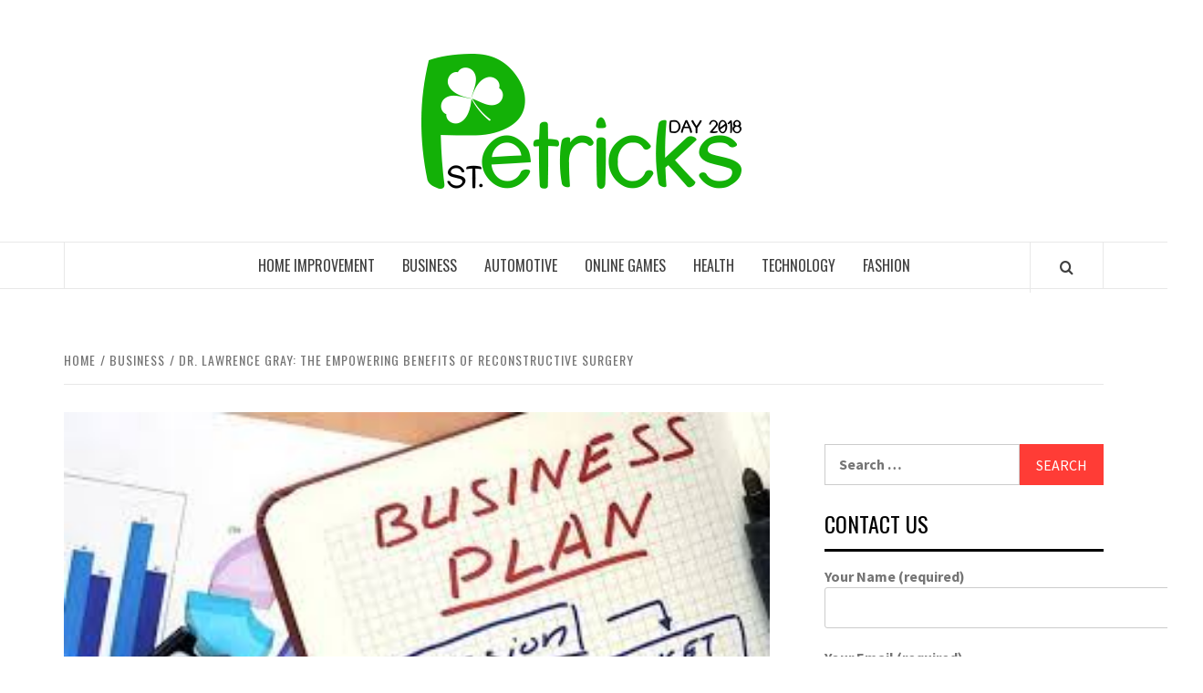

--- FILE ---
content_type: text/html; charset=UTF-8
request_url: https://stpatricksday2018.com/dr-lawrence-gray-the-empowering-benefits-of-reconstructive-surgery/
body_size: 80107
content:
<!doctype html>
<html lang="en-US">

<head>
  <meta charset="UTF-8">
  <meta name="viewport" content="width=device-width, initial-scale=1">
  <link rel="profile" href="http://gmpg.org/xfn/11">

  <meta name='robots' content='index, follow, max-image-preview:large, max-snippet:-1, max-video-preview:-1' />
	<style>img:is([sizes="auto" i], [sizes^="auto," i]) { contain-intrinsic-size: 3000px 1500px }</style>
	
	<!-- This site is optimized with the Yoast SEO plugin v26.6 - https://yoast.com/wordpress/plugins/seo/ -->
	<title>Dr. Lawrence Gray: The Empowering Benefits of Reconstructive Surgery - St. Patrick&#039;s Day 2018</title>
	<link rel="canonical" href="https://stpatricksday2018.com/dr-lawrence-gray-the-empowering-benefits-of-reconstructive-surgery/" />
	<meta property="og:locale" content="en_US" />
	<meta property="og:type" content="article" />
	<meta property="og:title" content="Dr. Lawrence Gray: The Empowering Benefits of Reconstructive Surgery - St. Patrick&#039;s Day 2018" />
	<meta property="og:description" content="Introduction Reconstructive surgery stands as a beacon of hope and transformation for individuals grappling with" />
	<meta property="og:url" content="https://stpatricksday2018.com/dr-lawrence-gray-the-empowering-benefits-of-reconstructive-surgery/" />
	<meta property="og:site_name" content="St. Patrick&#039;s Day 2018" />
	<meta property="article:published_time" content="2023-10-05T12:01:17+00:00" />
	<meta name="author" content="Richard" />
	<meta name="twitter:card" content="summary_large_image" />
	<meta name="twitter:label1" content="Written by" />
	<meta name="twitter:data1" content="Richard" />
	<meta name="twitter:label2" content="Est. reading time" />
	<meta name="twitter:data2" content="3 minutes" />
	<script type="application/ld+json" class="yoast-schema-graph">{"@context":"https://schema.org","@graph":[{"@type":"Article","@id":"https://stpatricksday2018.com/dr-lawrence-gray-the-empowering-benefits-of-reconstructive-surgery/#article","isPartOf":{"@id":"https://stpatricksday2018.com/dr-lawrence-gray-the-empowering-benefits-of-reconstructive-surgery/"},"author":{"name":"Richard","@id":"https://stpatricksday2018.com/#/schema/person/af6752d2f877dad1bfe7db0ace9ebe9c"},"headline":"Dr. Lawrence Gray: The Empowering Benefits of Reconstructive Surgery","datePublished":"2023-10-05T12:01:17+00:00","mainEntityOfPage":{"@id":"https://stpatricksday2018.com/dr-lawrence-gray-the-empowering-benefits-of-reconstructive-surgery/"},"wordCount":583,"publisher":{"@id":"https://stpatricksday2018.com/#organization"},"image":{"@id":"https://stpatricksday2018.com/dr-lawrence-gray-the-empowering-benefits-of-reconstructive-surgery/#primaryimage"},"thumbnailUrl":"https://stpatricksday2018.com/wp-content/uploads/2023/05/Business1.jpeg","articleSection":["Business"],"inLanguage":"en-US"},{"@type":"WebPage","@id":"https://stpatricksday2018.com/dr-lawrence-gray-the-empowering-benefits-of-reconstructive-surgery/","url":"https://stpatricksday2018.com/dr-lawrence-gray-the-empowering-benefits-of-reconstructive-surgery/","name":"Dr. Lawrence Gray: The Empowering Benefits of Reconstructive Surgery - St. Patrick&#039;s Day 2018","isPartOf":{"@id":"https://stpatricksday2018.com/#website"},"primaryImageOfPage":{"@id":"https://stpatricksday2018.com/dr-lawrence-gray-the-empowering-benefits-of-reconstructive-surgery/#primaryimage"},"image":{"@id":"https://stpatricksday2018.com/dr-lawrence-gray-the-empowering-benefits-of-reconstructive-surgery/#primaryimage"},"thumbnailUrl":"https://stpatricksday2018.com/wp-content/uploads/2023/05/Business1.jpeg","datePublished":"2023-10-05T12:01:17+00:00","breadcrumb":{"@id":"https://stpatricksday2018.com/dr-lawrence-gray-the-empowering-benefits-of-reconstructive-surgery/#breadcrumb"},"inLanguage":"en-US","potentialAction":[{"@type":"ReadAction","target":["https://stpatricksday2018.com/dr-lawrence-gray-the-empowering-benefits-of-reconstructive-surgery/"]}]},{"@type":"ImageObject","inLanguage":"en-US","@id":"https://stpatricksday2018.com/dr-lawrence-gray-the-empowering-benefits-of-reconstructive-surgery/#primaryimage","url":"https://stpatricksday2018.com/wp-content/uploads/2023/05/Business1.jpeg","contentUrl":"https://stpatricksday2018.com/wp-content/uploads/2023/05/Business1.jpeg","width":304,"height":166},{"@type":"BreadcrumbList","@id":"https://stpatricksday2018.com/dr-lawrence-gray-the-empowering-benefits-of-reconstructive-surgery/#breadcrumb","itemListElement":[{"@type":"ListItem","position":1,"name":"Home","item":"https://stpatricksday2018.com/"},{"@type":"ListItem","position":2,"name":"Dr. Lawrence Gray: The Empowering Benefits of Reconstructive Surgery"}]},{"@type":"WebSite","@id":"https://stpatricksday2018.com/#website","url":"https://stpatricksday2018.com/","name":"St. Patrick&#039;s Day 2018","description":"Celebrating Irish Culture with News and Festivities","publisher":{"@id":"https://stpatricksday2018.com/#organization"},"potentialAction":[{"@type":"SearchAction","target":{"@type":"EntryPoint","urlTemplate":"https://stpatricksday2018.com/?s={search_term_string}"},"query-input":{"@type":"PropertyValueSpecification","valueRequired":true,"valueName":"search_term_string"}}],"inLanguage":"en-US"},{"@type":"Organization","@id":"https://stpatricksday2018.com/#organization","name":"St. Patrick&#039;s Day 2018","url":"https://stpatricksday2018.com/","logo":{"@type":"ImageObject","inLanguage":"en-US","@id":"https://stpatricksday2018.com/#/schema/logo/image/","url":"https://stpatricksday2018.com/wp-content/uploads/2024/04/cropped-ST-PETRICKS-DAY.png","contentUrl":"https://stpatricksday2018.com/wp-content/uploads/2024/04/cropped-ST-PETRICKS-DAY.png","width":364,"height":165,"caption":"St. Patrick&#039;s Day 2018"},"image":{"@id":"https://stpatricksday2018.com/#/schema/logo/image/"}},{"@type":"Person","@id":"https://stpatricksday2018.com/#/schema/person/af6752d2f877dad1bfe7db0ace9ebe9c","name":"Richard","image":{"@type":"ImageObject","inLanguage":"en-US","@id":"https://stpatricksday2018.com/#/schema/person/image/","url":"https://secure.gravatar.com/avatar/f992d620609279bff41ed2414e3ae5e245c8b98a2376d713151ca7380784eb6e?s=96&d=mm&r=g","contentUrl":"https://secure.gravatar.com/avatar/f992d620609279bff41ed2414e3ae5e245c8b98a2376d713151ca7380784eb6e?s=96&d=mm&r=g","caption":"Richard"},"url":"https://stpatricksday2018.com/author/admin/"}]}</script>
	<!-- / Yoast SEO plugin. -->


<link rel='dns-prefetch' href='//fonts.googleapis.com' />
<link rel="alternate" type="application/rss+xml" title="St. Patrick&#039;s Day 2018 &raquo; Feed" href="https://stpatricksday2018.com/feed/" />
<link rel="alternate" type="application/rss+xml" title="St. Patrick&#039;s Day 2018 &raquo; Comments Feed" href="https://stpatricksday2018.com/comments/feed/" />
<script type="text/javascript">
/* <![CDATA[ */
window._wpemojiSettings = {"baseUrl":"https:\/\/s.w.org\/images\/core\/emoji\/16.0.1\/72x72\/","ext":".png","svgUrl":"https:\/\/s.w.org\/images\/core\/emoji\/16.0.1\/svg\/","svgExt":".svg","source":{"concatemoji":"https:\/\/stpatricksday2018.com\/wp-includes\/js\/wp-emoji-release.min.js?ver=6.8.3"}};
/*! This file is auto-generated */
!function(s,n){var o,i,e;function c(e){try{var t={supportTests:e,timestamp:(new Date).valueOf()};sessionStorage.setItem(o,JSON.stringify(t))}catch(e){}}function p(e,t,n){e.clearRect(0,0,e.canvas.width,e.canvas.height),e.fillText(t,0,0);var t=new Uint32Array(e.getImageData(0,0,e.canvas.width,e.canvas.height).data),a=(e.clearRect(0,0,e.canvas.width,e.canvas.height),e.fillText(n,0,0),new Uint32Array(e.getImageData(0,0,e.canvas.width,e.canvas.height).data));return t.every(function(e,t){return e===a[t]})}function u(e,t){e.clearRect(0,0,e.canvas.width,e.canvas.height),e.fillText(t,0,0);for(var n=e.getImageData(16,16,1,1),a=0;a<n.data.length;a++)if(0!==n.data[a])return!1;return!0}function f(e,t,n,a){switch(t){case"flag":return n(e,"\ud83c\udff3\ufe0f\u200d\u26a7\ufe0f","\ud83c\udff3\ufe0f\u200b\u26a7\ufe0f")?!1:!n(e,"\ud83c\udde8\ud83c\uddf6","\ud83c\udde8\u200b\ud83c\uddf6")&&!n(e,"\ud83c\udff4\udb40\udc67\udb40\udc62\udb40\udc65\udb40\udc6e\udb40\udc67\udb40\udc7f","\ud83c\udff4\u200b\udb40\udc67\u200b\udb40\udc62\u200b\udb40\udc65\u200b\udb40\udc6e\u200b\udb40\udc67\u200b\udb40\udc7f");case"emoji":return!a(e,"\ud83e\udedf")}return!1}function g(e,t,n,a){var r="undefined"!=typeof WorkerGlobalScope&&self instanceof WorkerGlobalScope?new OffscreenCanvas(300,150):s.createElement("canvas"),o=r.getContext("2d",{willReadFrequently:!0}),i=(o.textBaseline="top",o.font="600 32px Arial",{});return e.forEach(function(e){i[e]=t(o,e,n,a)}),i}function t(e){var t=s.createElement("script");t.src=e,t.defer=!0,s.head.appendChild(t)}"undefined"!=typeof Promise&&(o="wpEmojiSettingsSupports",i=["flag","emoji"],n.supports={everything:!0,everythingExceptFlag:!0},e=new Promise(function(e){s.addEventListener("DOMContentLoaded",e,{once:!0})}),new Promise(function(t){var n=function(){try{var e=JSON.parse(sessionStorage.getItem(o));if("object"==typeof e&&"number"==typeof e.timestamp&&(new Date).valueOf()<e.timestamp+604800&&"object"==typeof e.supportTests)return e.supportTests}catch(e){}return null}();if(!n){if("undefined"!=typeof Worker&&"undefined"!=typeof OffscreenCanvas&&"undefined"!=typeof URL&&URL.createObjectURL&&"undefined"!=typeof Blob)try{var e="postMessage("+g.toString()+"("+[JSON.stringify(i),f.toString(),p.toString(),u.toString()].join(",")+"));",a=new Blob([e],{type:"text/javascript"}),r=new Worker(URL.createObjectURL(a),{name:"wpTestEmojiSupports"});return void(r.onmessage=function(e){c(n=e.data),r.terminate(),t(n)})}catch(e){}c(n=g(i,f,p,u))}t(n)}).then(function(e){for(var t in e)n.supports[t]=e[t],n.supports.everything=n.supports.everything&&n.supports[t],"flag"!==t&&(n.supports.everythingExceptFlag=n.supports.everythingExceptFlag&&n.supports[t]);n.supports.everythingExceptFlag=n.supports.everythingExceptFlag&&!n.supports.flag,n.DOMReady=!1,n.readyCallback=function(){n.DOMReady=!0}}).then(function(){return e}).then(function(){var e;n.supports.everything||(n.readyCallback(),(e=n.source||{}).concatemoji?t(e.concatemoji):e.wpemoji&&e.twemoji&&(t(e.twemoji),t(e.wpemoji)))}))}((window,document),window._wpemojiSettings);
/* ]]> */
</script>

<style id='wp-emoji-styles-inline-css' type='text/css'>

	img.wp-smiley, img.emoji {
		display: inline !important;
		border: none !important;
		box-shadow: none !important;
		height: 1em !important;
		width: 1em !important;
		margin: 0 0.07em !important;
		vertical-align: -0.1em !important;
		background: none !important;
		padding: 0 !important;
	}
</style>
<link rel='stylesheet' id='wp-block-library-css' href='https://stpatricksday2018.com/wp-includes/css/dist/block-library/style.min.css?ver=6.8.3' type='text/css' media='all' />
<style id='wp-block-library-theme-inline-css' type='text/css'>
.wp-block-audio :where(figcaption){color:#555;font-size:13px;text-align:center}.is-dark-theme .wp-block-audio :where(figcaption){color:#ffffffa6}.wp-block-audio{margin:0 0 1em}.wp-block-code{border:1px solid #ccc;border-radius:4px;font-family:Menlo,Consolas,monaco,monospace;padding:.8em 1em}.wp-block-embed :where(figcaption){color:#555;font-size:13px;text-align:center}.is-dark-theme .wp-block-embed :where(figcaption){color:#ffffffa6}.wp-block-embed{margin:0 0 1em}.blocks-gallery-caption{color:#555;font-size:13px;text-align:center}.is-dark-theme .blocks-gallery-caption{color:#ffffffa6}:root :where(.wp-block-image figcaption){color:#555;font-size:13px;text-align:center}.is-dark-theme :root :where(.wp-block-image figcaption){color:#ffffffa6}.wp-block-image{margin:0 0 1em}.wp-block-pullquote{border-bottom:4px solid;border-top:4px solid;color:currentColor;margin-bottom:1.75em}.wp-block-pullquote cite,.wp-block-pullquote footer,.wp-block-pullquote__citation{color:currentColor;font-size:.8125em;font-style:normal;text-transform:uppercase}.wp-block-quote{border-left:.25em solid;margin:0 0 1.75em;padding-left:1em}.wp-block-quote cite,.wp-block-quote footer{color:currentColor;font-size:.8125em;font-style:normal;position:relative}.wp-block-quote:where(.has-text-align-right){border-left:none;border-right:.25em solid;padding-left:0;padding-right:1em}.wp-block-quote:where(.has-text-align-center){border:none;padding-left:0}.wp-block-quote.is-large,.wp-block-quote.is-style-large,.wp-block-quote:where(.is-style-plain){border:none}.wp-block-search .wp-block-search__label{font-weight:700}.wp-block-search__button{border:1px solid #ccc;padding:.375em .625em}:where(.wp-block-group.has-background){padding:1.25em 2.375em}.wp-block-separator.has-css-opacity{opacity:.4}.wp-block-separator{border:none;border-bottom:2px solid;margin-left:auto;margin-right:auto}.wp-block-separator.has-alpha-channel-opacity{opacity:1}.wp-block-separator:not(.is-style-wide):not(.is-style-dots){width:100px}.wp-block-separator.has-background:not(.is-style-dots){border-bottom:none;height:1px}.wp-block-separator.has-background:not(.is-style-wide):not(.is-style-dots){height:2px}.wp-block-table{margin:0 0 1em}.wp-block-table td,.wp-block-table th{word-break:normal}.wp-block-table :where(figcaption){color:#555;font-size:13px;text-align:center}.is-dark-theme .wp-block-table :where(figcaption){color:#ffffffa6}.wp-block-video :where(figcaption){color:#555;font-size:13px;text-align:center}.is-dark-theme .wp-block-video :where(figcaption){color:#ffffffa6}.wp-block-video{margin:0 0 1em}:root :where(.wp-block-template-part.has-background){margin-bottom:0;margin-top:0;padding:1.25em 2.375em}
</style>
<style id='global-styles-inline-css' type='text/css'>
:root{--wp--preset--aspect-ratio--square: 1;--wp--preset--aspect-ratio--4-3: 4/3;--wp--preset--aspect-ratio--3-4: 3/4;--wp--preset--aspect-ratio--3-2: 3/2;--wp--preset--aspect-ratio--2-3: 2/3;--wp--preset--aspect-ratio--16-9: 16/9;--wp--preset--aspect-ratio--9-16: 9/16;--wp--preset--color--black: #000000;--wp--preset--color--cyan-bluish-gray: #abb8c3;--wp--preset--color--white: #ffffff;--wp--preset--color--pale-pink: #f78da7;--wp--preset--color--vivid-red: #cf2e2e;--wp--preset--color--luminous-vivid-orange: #ff6900;--wp--preset--color--luminous-vivid-amber: #fcb900;--wp--preset--color--light-green-cyan: #7bdcb5;--wp--preset--color--vivid-green-cyan: #00d084;--wp--preset--color--pale-cyan-blue: #8ed1fc;--wp--preset--color--vivid-cyan-blue: #0693e3;--wp--preset--color--vivid-purple: #9b51e0;--wp--preset--gradient--vivid-cyan-blue-to-vivid-purple: linear-gradient(135deg,rgba(6,147,227,1) 0%,rgb(155,81,224) 100%);--wp--preset--gradient--light-green-cyan-to-vivid-green-cyan: linear-gradient(135deg,rgb(122,220,180) 0%,rgb(0,208,130) 100%);--wp--preset--gradient--luminous-vivid-amber-to-luminous-vivid-orange: linear-gradient(135deg,rgba(252,185,0,1) 0%,rgba(255,105,0,1) 100%);--wp--preset--gradient--luminous-vivid-orange-to-vivid-red: linear-gradient(135deg,rgba(255,105,0,1) 0%,rgb(207,46,46) 100%);--wp--preset--gradient--very-light-gray-to-cyan-bluish-gray: linear-gradient(135deg,rgb(238,238,238) 0%,rgb(169,184,195) 100%);--wp--preset--gradient--cool-to-warm-spectrum: linear-gradient(135deg,rgb(74,234,220) 0%,rgb(151,120,209) 20%,rgb(207,42,186) 40%,rgb(238,44,130) 60%,rgb(251,105,98) 80%,rgb(254,248,76) 100%);--wp--preset--gradient--blush-light-purple: linear-gradient(135deg,rgb(255,206,236) 0%,rgb(152,150,240) 100%);--wp--preset--gradient--blush-bordeaux: linear-gradient(135deg,rgb(254,205,165) 0%,rgb(254,45,45) 50%,rgb(107,0,62) 100%);--wp--preset--gradient--luminous-dusk: linear-gradient(135deg,rgb(255,203,112) 0%,rgb(199,81,192) 50%,rgb(65,88,208) 100%);--wp--preset--gradient--pale-ocean: linear-gradient(135deg,rgb(255,245,203) 0%,rgb(182,227,212) 50%,rgb(51,167,181) 100%);--wp--preset--gradient--electric-grass: linear-gradient(135deg,rgb(202,248,128) 0%,rgb(113,206,126) 100%);--wp--preset--gradient--midnight: linear-gradient(135deg,rgb(2,3,129) 0%,rgb(40,116,252) 100%);--wp--preset--font-size--small: 13px;--wp--preset--font-size--medium: 20px;--wp--preset--font-size--large: 36px;--wp--preset--font-size--x-large: 42px;--wp--preset--spacing--20: 0.44rem;--wp--preset--spacing--30: 0.67rem;--wp--preset--spacing--40: 1rem;--wp--preset--spacing--50: 1.5rem;--wp--preset--spacing--60: 2.25rem;--wp--preset--spacing--70: 3.38rem;--wp--preset--spacing--80: 5.06rem;--wp--preset--shadow--natural: 6px 6px 9px rgba(0, 0, 0, 0.2);--wp--preset--shadow--deep: 12px 12px 50px rgba(0, 0, 0, 0.4);--wp--preset--shadow--sharp: 6px 6px 0px rgba(0, 0, 0, 0.2);--wp--preset--shadow--outlined: 6px 6px 0px -3px rgba(255, 255, 255, 1), 6px 6px rgba(0, 0, 0, 1);--wp--preset--shadow--crisp: 6px 6px 0px rgba(0, 0, 0, 1);}:root { --wp--style--global--content-size: 740px;--wp--style--global--wide-size: 1170px; }:where(body) { margin: 0; }.wp-site-blocks > .alignleft { float: left; margin-right: 2em; }.wp-site-blocks > .alignright { float: right; margin-left: 2em; }.wp-site-blocks > .aligncenter { justify-content: center; margin-left: auto; margin-right: auto; }:where(.wp-site-blocks) > * { margin-block-start: 24px; margin-block-end: 0; }:where(.wp-site-blocks) > :first-child { margin-block-start: 0; }:where(.wp-site-blocks) > :last-child { margin-block-end: 0; }:root { --wp--style--block-gap: 24px; }:root :where(.is-layout-flow) > :first-child{margin-block-start: 0;}:root :where(.is-layout-flow) > :last-child{margin-block-end: 0;}:root :where(.is-layout-flow) > *{margin-block-start: 24px;margin-block-end: 0;}:root :where(.is-layout-constrained) > :first-child{margin-block-start: 0;}:root :where(.is-layout-constrained) > :last-child{margin-block-end: 0;}:root :where(.is-layout-constrained) > *{margin-block-start: 24px;margin-block-end: 0;}:root :where(.is-layout-flex){gap: 24px;}:root :where(.is-layout-grid){gap: 24px;}.is-layout-flow > .alignleft{float: left;margin-inline-start: 0;margin-inline-end: 2em;}.is-layout-flow > .alignright{float: right;margin-inline-start: 2em;margin-inline-end: 0;}.is-layout-flow > .aligncenter{margin-left: auto !important;margin-right: auto !important;}.is-layout-constrained > .alignleft{float: left;margin-inline-start: 0;margin-inline-end: 2em;}.is-layout-constrained > .alignright{float: right;margin-inline-start: 2em;margin-inline-end: 0;}.is-layout-constrained > .aligncenter{margin-left: auto !important;margin-right: auto !important;}.is-layout-constrained > :where(:not(.alignleft):not(.alignright):not(.alignfull)){max-width: var(--wp--style--global--content-size);margin-left: auto !important;margin-right: auto !important;}.is-layout-constrained > .alignwide{max-width: var(--wp--style--global--wide-size);}body .is-layout-flex{display: flex;}.is-layout-flex{flex-wrap: wrap;align-items: center;}.is-layout-flex > :is(*, div){margin: 0;}body .is-layout-grid{display: grid;}.is-layout-grid > :is(*, div){margin: 0;}body{padding-top: 0px;padding-right: 0px;padding-bottom: 0px;padding-left: 0px;}a:where(:not(.wp-element-button)){text-decoration: none;}:root :where(.wp-element-button, .wp-block-button__link){background-color: #32373c;border-width: 0;color: #fff;font-family: inherit;font-size: inherit;line-height: inherit;padding: calc(0.667em + 2px) calc(1.333em + 2px);text-decoration: none;}.has-black-color{color: var(--wp--preset--color--black) !important;}.has-cyan-bluish-gray-color{color: var(--wp--preset--color--cyan-bluish-gray) !important;}.has-white-color{color: var(--wp--preset--color--white) !important;}.has-pale-pink-color{color: var(--wp--preset--color--pale-pink) !important;}.has-vivid-red-color{color: var(--wp--preset--color--vivid-red) !important;}.has-luminous-vivid-orange-color{color: var(--wp--preset--color--luminous-vivid-orange) !important;}.has-luminous-vivid-amber-color{color: var(--wp--preset--color--luminous-vivid-amber) !important;}.has-light-green-cyan-color{color: var(--wp--preset--color--light-green-cyan) !important;}.has-vivid-green-cyan-color{color: var(--wp--preset--color--vivid-green-cyan) !important;}.has-pale-cyan-blue-color{color: var(--wp--preset--color--pale-cyan-blue) !important;}.has-vivid-cyan-blue-color{color: var(--wp--preset--color--vivid-cyan-blue) !important;}.has-vivid-purple-color{color: var(--wp--preset--color--vivid-purple) !important;}.has-black-background-color{background-color: var(--wp--preset--color--black) !important;}.has-cyan-bluish-gray-background-color{background-color: var(--wp--preset--color--cyan-bluish-gray) !important;}.has-white-background-color{background-color: var(--wp--preset--color--white) !important;}.has-pale-pink-background-color{background-color: var(--wp--preset--color--pale-pink) !important;}.has-vivid-red-background-color{background-color: var(--wp--preset--color--vivid-red) !important;}.has-luminous-vivid-orange-background-color{background-color: var(--wp--preset--color--luminous-vivid-orange) !important;}.has-luminous-vivid-amber-background-color{background-color: var(--wp--preset--color--luminous-vivid-amber) !important;}.has-light-green-cyan-background-color{background-color: var(--wp--preset--color--light-green-cyan) !important;}.has-vivid-green-cyan-background-color{background-color: var(--wp--preset--color--vivid-green-cyan) !important;}.has-pale-cyan-blue-background-color{background-color: var(--wp--preset--color--pale-cyan-blue) !important;}.has-vivid-cyan-blue-background-color{background-color: var(--wp--preset--color--vivid-cyan-blue) !important;}.has-vivid-purple-background-color{background-color: var(--wp--preset--color--vivid-purple) !important;}.has-black-border-color{border-color: var(--wp--preset--color--black) !important;}.has-cyan-bluish-gray-border-color{border-color: var(--wp--preset--color--cyan-bluish-gray) !important;}.has-white-border-color{border-color: var(--wp--preset--color--white) !important;}.has-pale-pink-border-color{border-color: var(--wp--preset--color--pale-pink) !important;}.has-vivid-red-border-color{border-color: var(--wp--preset--color--vivid-red) !important;}.has-luminous-vivid-orange-border-color{border-color: var(--wp--preset--color--luminous-vivid-orange) !important;}.has-luminous-vivid-amber-border-color{border-color: var(--wp--preset--color--luminous-vivid-amber) !important;}.has-light-green-cyan-border-color{border-color: var(--wp--preset--color--light-green-cyan) !important;}.has-vivid-green-cyan-border-color{border-color: var(--wp--preset--color--vivid-green-cyan) !important;}.has-pale-cyan-blue-border-color{border-color: var(--wp--preset--color--pale-cyan-blue) !important;}.has-vivid-cyan-blue-border-color{border-color: var(--wp--preset--color--vivid-cyan-blue) !important;}.has-vivid-purple-border-color{border-color: var(--wp--preset--color--vivid-purple) !important;}.has-vivid-cyan-blue-to-vivid-purple-gradient-background{background: var(--wp--preset--gradient--vivid-cyan-blue-to-vivid-purple) !important;}.has-light-green-cyan-to-vivid-green-cyan-gradient-background{background: var(--wp--preset--gradient--light-green-cyan-to-vivid-green-cyan) !important;}.has-luminous-vivid-amber-to-luminous-vivid-orange-gradient-background{background: var(--wp--preset--gradient--luminous-vivid-amber-to-luminous-vivid-orange) !important;}.has-luminous-vivid-orange-to-vivid-red-gradient-background{background: var(--wp--preset--gradient--luminous-vivid-orange-to-vivid-red) !important;}.has-very-light-gray-to-cyan-bluish-gray-gradient-background{background: var(--wp--preset--gradient--very-light-gray-to-cyan-bluish-gray) !important;}.has-cool-to-warm-spectrum-gradient-background{background: var(--wp--preset--gradient--cool-to-warm-spectrum) !important;}.has-blush-light-purple-gradient-background{background: var(--wp--preset--gradient--blush-light-purple) !important;}.has-blush-bordeaux-gradient-background{background: var(--wp--preset--gradient--blush-bordeaux) !important;}.has-luminous-dusk-gradient-background{background: var(--wp--preset--gradient--luminous-dusk) !important;}.has-pale-ocean-gradient-background{background: var(--wp--preset--gradient--pale-ocean) !important;}.has-electric-grass-gradient-background{background: var(--wp--preset--gradient--electric-grass) !important;}.has-midnight-gradient-background{background: var(--wp--preset--gradient--midnight) !important;}.has-small-font-size{font-size: var(--wp--preset--font-size--small) !important;}.has-medium-font-size{font-size: var(--wp--preset--font-size--medium) !important;}.has-large-font-size{font-size: var(--wp--preset--font-size--large) !important;}.has-x-large-font-size{font-size: var(--wp--preset--font-size--x-large) !important;}
:root :where(.wp-block-pullquote){font-size: 1.5em;line-height: 1.6;}
</style>
<link rel='stylesheet' id='contact-form-7-css' href='https://stpatricksday2018.com/wp-content/plugins/contact-form-7/includes/css/styles.css?ver=6.1.4' type='text/css' media='all' />
<link rel='stylesheet' id='aft-icons-css' href='https://stpatricksday2018.com/wp-content/themes/elegant-magazine/assets/icons/style.css?ver=6.8.3' type='text/css' media='all' />
<link rel='stylesheet' id='bootstrap-css' href='https://stpatricksday2018.com/wp-content/themes/elegant-magazine/assets/bootstrap/css/bootstrap.min.css?ver=6.8.3' type='text/css' media='all' />
<link rel='stylesheet' id='slick-css' href='https://stpatricksday2018.com/wp-content/themes/elegant-magazine/assets/slick/css/slick.min.css?ver=6.8.3' type='text/css' media='all' />
<link rel='stylesheet' id='sidr-css' href='https://stpatricksday2018.com/wp-content/themes/elegant-magazine/assets/sidr/css/jquery.sidr.dark.css?ver=6.8.3' type='text/css' media='all' />
<link rel='stylesheet' id='elegant-magazine-google-fonts-css' href='https://fonts.googleapis.com/css?family=Oswald:300,400,700|Source%20Sans%20Pro:400,400i,700,700i&#038;subset=latin,latin-ext' type='text/css' media='all' />
<link rel='stylesheet' id='elegant-magazine-style-css' href='https://stpatricksday2018.com/wp-content/themes/elegant-magazine/style.css?ver=6.8.3' type='text/css' media='all' />
<style id='elegant-magazine-style-inline-css' type='text/css'>


                .top-masthead {
        background: #353535;
        }
        .top-masthead-overlay{
        background: rgba(53,53,53,0.75);
        }
        
                .top-masthead, .top-masthead a {
        color: #ffffff;

        }

    
        .elementor-template-full-width .elementor-section.elementor-section-full_width > .elementor-container,
        .elementor-template-full-width .elementor-section.elementor-section-boxed > .elementor-container{
            max-width: 1570px;
        }
        
</style>
<script type="text/javascript" src="https://stpatricksday2018.com/wp-includes/js/jquery/jquery.min.js?ver=3.7.1" id="jquery-core-js"></script>
<script type="text/javascript" src="https://stpatricksday2018.com/wp-includes/js/jquery/jquery-migrate.min.js?ver=3.4.1" id="jquery-migrate-js"></script>
<link rel="https://api.w.org/" href="https://stpatricksday2018.com/wp-json/" /><link rel="alternate" title="JSON" type="application/json" href="https://stpatricksday2018.com/wp-json/wp/v2/posts/3220" /><link rel="EditURI" type="application/rsd+xml" title="RSD" href="https://stpatricksday2018.com/xmlrpc.php?rsd" />
<meta name="generator" content="WordPress 6.8.3" />
<link rel='shortlink' href='https://stpatricksday2018.com/?p=3220' />
<link rel="alternate" title="oEmbed (JSON)" type="application/json+oembed" href="https://stpatricksday2018.com/wp-json/oembed/1.0/embed?url=https%3A%2F%2Fstpatricksday2018.com%2Fdr-lawrence-gray-the-empowering-benefits-of-reconstructive-surgery%2F" />
<link rel="alternate" title="oEmbed (XML)" type="text/xml+oembed" href="https://stpatricksday2018.com/wp-json/oembed/1.0/embed?url=https%3A%2F%2Fstpatricksday2018.com%2Fdr-lawrence-gray-the-empowering-benefits-of-reconstructive-surgery%2F&#038;format=xml" />
        <style type="text/css">
                        .site-title,
            .site-description {
                position: absolute;
                clip: rect(1px, 1px, 1px, 1px);
            }

                    </style>
        <link rel="icon" href="https://stpatricksday2018.com/wp-content/uploads/2019/06/ST-PETRICKS-DAY-favicon-150x150.png" sizes="32x32" />
<link rel="icon" href="https://stpatricksday2018.com/wp-content/uploads/2019/06/ST-PETRICKS-DAY-favicon-200x200.png" sizes="192x192" />
<link rel="apple-touch-icon" href="https://stpatricksday2018.com/wp-content/uploads/2019/06/ST-PETRICKS-DAY-favicon-200x200.png" />
<meta name="msapplication-TileImage" content="https://stpatricksday2018.com/wp-content/uploads/2019/06/ST-PETRICKS-DAY-favicon.png" />
</head>

<body class="wp-singular post-template-default single single-post postid-3220 single-format-standard wp-custom-logo wp-embed-responsive wp-theme-elegant-magazine align-content-left disable-default-home-content">

  
      <div id="af-preloader">
      <div class="af-loader">
        <div class="loader-circle"></div>
      </div>
    </div>
  
  <div id="page" class="site">
    <a class="skip-link screen-reader-text" href="#content">Skip to content</a>
        <header id="masthead" class="site-header">
            <div class="masthead-banner " data-background="">
        <div class="container">
          <div class="row">
            <div class="col-md-12">
              <div class="site-branding">
                <a href="https://stpatricksday2018.com/" class="custom-logo-link" rel="home"><img width="364" height="165" src="https://stpatricksday2018.com/wp-content/uploads/2024/04/cropped-ST-PETRICKS-DAY.png" class="custom-logo" alt="St. Patrick&#039;s Day 2018" decoding="async" fetchpriority="high" srcset="https://stpatricksday2018.com/wp-content/uploads/2024/04/cropped-ST-PETRICKS-DAY.png 364w, https://stpatricksday2018.com/wp-content/uploads/2024/04/cropped-ST-PETRICKS-DAY-300x136.png 300w" sizes="(max-width: 364px) 100vw, 364px" /></a>                  <p class="site-title font-family-1">
                    <a href="https://stpatricksday2018.com/" rel="home">St. Patrick&#039;s Day 2018</a>
                  </p>
                
                                  <p class="site-description">Celebrating Irish Culture with News and Festivities</p>
                              </div>
            </div>
          </div>
        </div>
      </div>
      <nav id="site-navigation" class="main-navigation">
        <div class="container">
          <div class="row">
            <div class="col-md-12">
              <div class="navigation-container">
                                <span class="af-search-click icon-search">
                  <a href="#" aria-label="Search"><i class="fa fa-search"></i></a>
                </span>
                <button class="toggle-menu" aria-controls="primary-menu">
                  <span class="screen-reader-text">Primary Menu</span>
                  <i class="ham"></i>
                </button>
                <div class="menu main-menu"><ul id="primary-menu" class="menu"><li id="menu-item-105" class="menu-item menu-item-type-taxonomy menu-item-object-category menu-item-105"><a href="https://stpatricksday2018.com/category/home-improvement/">Home Improvement</a></li>
<li id="menu-item-106" class="menu-item menu-item-type-taxonomy menu-item-object-category current-post-ancestor current-menu-parent current-post-parent menu-item-106"><a href="https://stpatricksday2018.com/category/business/">Business</a></li>
<li id="menu-item-107" class="menu-item menu-item-type-taxonomy menu-item-object-category menu-item-107"><a href="https://stpatricksday2018.com/category/automotive/">Automotive</a></li>
<li id="menu-item-108" class="menu-item menu-item-type-taxonomy menu-item-object-category menu-item-108"><a href="https://stpatricksday2018.com/category/online-games/">Online Games</a></li>
<li id="menu-item-109" class="menu-item menu-item-type-taxonomy menu-item-object-category menu-item-109"><a href="https://stpatricksday2018.com/category/health/">Health</a></li>
<li id="menu-item-110" class="menu-item menu-item-type-taxonomy menu-item-object-category menu-item-110"><a href="https://stpatricksday2018.com/category/technology/">Technology</a></li>
<li id="menu-item-111" class="menu-item menu-item-type-taxonomy menu-item-object-category menu-item-111"><a href="https://stpatricksday2018.com/category/fashion/">Fashion</a></li>
</ul></div>              </div>
            </div>
          </div>
        </div>
      </nav>
    </header>

    <div id="af-search-wrap">
      <div class="af-search-box table-block">
        <div class="table-block-child v-center text-center">
          <form role="search" method="get" class="search-form" action="https://stpatricksday2018.com/">
				<label>
					<span class="screen-reader-text">Search for:</span>
					<input type="search" class="search-field" placeholder="Search &hellip;" value="" name="s" />
				</label>
				<input type="submit" class="search-submit" value="Search" />
			</form>        </div>
      </div>
      <div class="af-search-close af-search-click">
        <span></span>
        <span></span>
      </div>
    </div>

        <div id="content" class="site-content">
      

        <div class="em-breadcrumbs font-family-1">
            <div class="container">
                <div class="row">
                    <div class="col-sm-12">
                        <div role="navigation" aria-label="Breadcrumbs" class="breadcrumb-trail breadcrumbs" itemprop="breadcrumb"><ul class="trail-items" itemscope itemtype="http://schema.org/BreadcrumbList"><meta name="numberOfItems" content="3" /><meta name="itemListOrder" content="Ascending" /><li itemprop="itemListElement" itemscope itemtype="http://schema.org/ListItem" class="trail-item trail-begin"><a href="https://stpatricksday2018.com/" rel="home" itemprop="item"><span itemprop="name">Home</span></a><meta itemprop="position" content="1" /></li><li itemprop="itemListElement" itemscope itemtype="http://schema.org/ListItem" class="trail-item"><a href="https://stpatricksday2018.com/category/business/" itemprop="item"><span itemprop="name">Business</span></a><meta itemprop="position" content="2" /></li><li itemprop="itemListElement" itemscope itemtype="http://schema.org/ListItem" class="trail-item trail-end"><a href="https://stpatricksday2018.com/dr-lawrence-gray-the-empowering-benefits-of-reconstructive-surgery/" itemprop="item"><span itemprop="name">Dr. Lawrence Gray: The Empowering Benefits of Reconstructive Surgery</span></a><meta itemprop="position" content="3" /></li></ul></div>                    </div>
                </div>
            </div>
        </div>


   
    <div id="primary" class="content-area">
        <main id="main" class="site-main">

                            <article id="post-3220" class="post-3220 post type-post status-publish format-standard has-post-thumbnail hentry category-business">
                    <header class="entry-header">
                    <div class="post-thumbnail full-width-image">
                    <img width="304" height="166" src="https://stpatricksday2018.com/wp-content/uploads/2023/05/Business1.jpeg" class="attachment-elegant-magazine-featured size-elegant-magazine-featured wp-post-image" alt="" decoding="async" srcset="https://stpatricksday2018.com/wp-content/uploads/2023/05/Business1.jpeg 304w, https://stpatricksday2018.com/wp-content/uploads/2023/05/Business1-300x164.jpeg 300w" sizes="(max-width: 304px) 100vw, 304px" />                </div>
            
            <div class="header-details-wrapper">
        <div class="entry-header-details">
                                        <div class="figure-categories figure-categories-bg">
                                        <span class="cat-links"> <a href="https://stpatricksday2018.com/category/business/" rel="category tag">Business</a></span>                </div>
                        <h1 class="entry-title">Dr. Lawrence Gray: The Empowering Benefits of Reconstructive Surgery</h1>                                        <div class="post-item-metadata entry-meta">
                            <span class="item-metadata posts-author">
            <span class="">By</span>
                           <a href="https://stpatricksday2018.com/author/admin/">
                    Richard                </a>
               </span>
        <span class="">/</span>
        <span class="item-metadata posts-date">
            October 5, 2023        </span>
                        </div>
                    </div>
    </div>
</header><!-- .entry-header -->





                    <div class="entry-content-wrap">
                                        <div class="entry-content">
                <p style="text-align: justify;"><span style="font-weight: 400;">Introduction</span></p>
<p style="text-align: justify;"><span style="font-weight: 400;">Reconstructive surgery stands as a beacon of hope and transformation for individuals grappling with injuries, diseases, or congenital deformities. In stark contrast to cosmetic surgery, which often aims to enhance appearance alone, reconstructive surgery focuses on restoring both form and function to various parts of the body. </span><a href="https://www.healthgrades.com/physician/dr-lawrence-gray-ygvp8"><b>Dr. Lawrence Gray</b></a><span style="font-weight: 400;">, a prominent figure in the field, sheds light on the profound benefits of reconstructive surgery and its power to improve lives.</span></p>
<p style="text-align: justify;"><span style="font-weight: 400;">Understanding Reconstructive Surgery</span></p>
<p style="text-align: justify;"><span style="font-weight: 400;">Reconstructive surgery is a specialized field dedicated to rectifying and reshaping physical defects in the head, neck, and body. These defects can stem from a multitude of causes, including birth abnormalities, traumatic incidents, infections, tumors, and disease processes like cancer. Professionals in this field employ an array of techniques, ranging from skin grafts to intricate flap surgeries, to repair or replace lost tissue, maximize bodily function, and often restore a more natural appearance.</span></p>
<p style="text-align: justify;"><span style="font-weight: 400;">The Multifaceted Benefits of Reconstructive Surgery</span></p>
<p style="text-align: justify;"><span style="font-weight: 400;">The advantages of reconstructive surgery extend beyond aesthetics, encompassing physical health and emotional well-being:</span></p>
<p style="text-align: justify;"><span style="font-weight: 400;">Restoration of Function and Structure: The primary objective of reconstructive surgery is to reinstate the normal function and appearance of damaged or deformed body areas. For instance, it can enable a child born with a cleft lip and palate to eat and speak normally or assist a woman who has undergone a mastectomy in regaining the natural appearance of her breasts.</span></p>
<p style="text-align: justify;"><span style="font-weight: 400;">Improvement of Physical Health Conditions: Reconstructive surgery can address physical health issues or discomfort. For instance, breast reduction surgery can alleviate neck and back pain in women with overly large breasts. Similarly, a rhinoplasty can be performed not only for cosmetic adjustments but also to correct a deviated septum, thus improving breathing difficulties and chronic sinusitis.</span></p>
<p style="text-align: justify;"><span style="font-weight: 400;">Facilitation of Recovery from Trauma or Disease: For individuals who have endured trauma or invasive diseases like cancer, reconstructive surgery often plays a pivotal role in the recovery process. These procedures can help individuals regain normal body functions and appearances, enabling them to move beyond their traumatic experiences and embark on a fresh chapter in their lives.</span></p>
<p style="text-align: justify;"><span style="font-weight: 400;">Enhancement of Self-Esteem and Psychological Well-being: The psychological benefits of reconstructive surgery are profound. For individuals living with visible physical abnormalities or scars, surgery can substantially enhance body image, self-confidence, and overall quality of life. It can restore a sense of normalcy and help individuals feel comfortable and secure in their bodies.</span></p>
<p style="text-align: justify;"><span style="font-weight: 400;">Offering a Chance at Normalcy for Children with Birth Defects: Reconstructive surgery can be life-changing for many children born with congenital deformities. It can correct defects that might otherwise hinder their daily activities and social interactions, bringing them closer to the lives that many take for granted.</span></p>
<p style="text-align: justify;"><span style="font-weight: 400;">Navigating the Decision-Making Process</span></p>
<p style="text-align: justify;"><span style="font-weight: 400;">While reconstructive surgery offers a plethora of benefits, Dr. Lawrence Gray underscores the importance of making this decision with careful consideration. Like any surgical procedure, reconstructive surgery carries its own set of risks. Therefore, it is crucial to engage in a thorough discussion with your healthcare providers, deliberating on the potential benefits and risks that are specific to your unique situation.</span></p>
<p style="text-align: justify;"><span style="font-weight: 400;">Conclusion</span></p>
<p style="text-align: justify;"><span style="font-weight: 400;">Reconstructive surgery, as highlighted by </span><a href="https://drlawrencegrayscholarship.com/"><b>Dr. Lawrence Gray</b></a><span style="font-weight: 400;">, is a field that has the power to transform lives. It goes beyond the realm of aesthetics, addressing physical health, emotional well-being, and the restoration of hope. For those faced with physical challenges or traumatic experiences, reconstructive surgery can serve as a life-changing solution, providing individuals with the opportunity to regain normalcy, self-confidence, and an enhanced quality of life.</span></p>
                                    <div class="post-item-metadata entry-meta">
                                            </div>
                                            </div><!-- .entry-content -->
            <footer class="entry-footer">
                            </footer>


    

<div class="em-reated-posts clearfix">
            <h2 class="related-title">
            You may also like        </h2>
        <ul>
                    <li>
                <h3 class="article-title"><a href="https://stpatricksday2018.com/innovating-heat-treatment-processes-under-vincent-vendittellis-leadership/" rel="bookmark">Innovating Heat Treatment Processes Under Vincent Vendittelli’s Leadership</a>
            </h3>                <div class="grid-item-metadata">
                            <span class="item-metadata posts-author">
            <span class="">By</span>
                           <a href="https://stpatricksday2018.com/author/admin/">
                    Richard                </a>
               </span>
        <span class="">/</span>
        <span class="item-metadata posts-date">
            December 24, 2025        </span>
                        </div>
            </li>
                    <li>
                <h3 class="article-title"><a href="https://stpatricksday2018.com/brody-shulman-protecting-workplace-rights-through-comprehensive-legal-strategies/" rel="bookmark">Brody Shulman Protecting Workplace Rights Through Comprehensive Legal Strategies</a>
            </h3>                <div class="grid-item-metadata">
                            <span class="item-metadata posts-author">
            <span class="">By</span>
                           <a href="https://stpatricksday2018.com/author/admin/">
                    Richard                </a>
               </span>
        <span class="">/</span>
        <span class="item-metadata posts-date">
            December 10, 2025        </span>
                        </div>
            </li>
                    <li>
                <h3 class="article-title"><a href="https://stpatricksday2018.com/from-sports-to-strategy-the-unique-journey-of-charles-principato/" rel="bookmark">From Sports to Strategy: The Unique Journey of Charles Principato</a>
            </h3>                <div class="grid-item-metadata">
                            <span class="item-metadata posts-author">
            <span class="">By</span>
                           <a href="https://stpatricksday2018.com/author/admin/">
                    Richard                </a>
               </span>
        <span class="">/</span>
        <span class="item-metadata posts-date">
            December 4, 2025        </span>
                        </div>
            </li>
                    <li>
                <h3 class="article-title"><a href="https://stpatricksday2018.com/how-eat-and-run-police-casino-tables-operate/" rel="bookmark">How Eat and Run Police Casino Tables Operate</a>
            </h3>                <div class="grid-item-metadata">
                            <span class="item-metadata posts-author">
            <span class="">By</span>
                           <a href="https://stpatricksday2018.com/author/admin/">
                    Richard                </a>
               </span>
        <span class="">/</span>
        <span class="item-metadata posts-date">
            November 15, 2025        </span>
                        </div>
            </li>
                    <li>
                <h3 class="article-title"><a href="https://stpatricksday2018.com/simplify-vehicle-research-with-cheap-carfax-report-access-online/" rel="bookmark">Simplify Vehicle Research with Cheap Carfax Report Access Online</a>
            </h3>                <div class="grid-item-metadata">
                            <span class="item-metadata posts-author">
            <span class="">By</span>
                           <a href="https://stpatricksday2018.com/author/admin/">
                    Richard                </a>
               </span>
        <span class="">/</span>
        <span class="item-metadata posts-date">
            November 5, 2025        </span>
                        </div>
            </li>
            </ul>
</div>



	<nav class="navigation post-navigation" aria-label="Posts">
		<h2 class="screen-reader-text">Post navigation</h2>
		<div class="nav-links"><div class="nav-previous"><a href="https://stpatricksday2018.com/phukets-hidden-treasures-scuba-diving-expeditions/" rel="prev">Phuket&#8217;s Hidden Treasures: Scuba Diving Expeditions</a></div><div class="nav-next"><a href="https://stpatricksday2018.com/the-advantages-of-utilizing-top-betting-sites-in-india/" rel="next">The Advantages of Utilizing Top Betting Sites in India</a></div></div>
	</nav>                    </div>
                </article>
            
        </main><!-- #main -->
    </div><!-- #primary -->



<aside id="secondary" class="widget-area">
    <div class="theiaStickySidebar">
	    <div id="search-2" class="widget elegant-widget widget_search"><form role="search" method="get" class="search-form" action="https://stpatricksday2018.com/">
				<label>
					<span class="screen-reader-text">Search for:</span>
					<input type="search" class="search-field" placeholder="Search &hellip;" value="" name="s" />
				</label>
				<input type="submit" class="search-submit" value="Search" />
			</form></div><div id="text-2" class="widget elegant-widget widget_text"><h2 class="widget-title widget-title-1"><span>Contact Us</span></h2>			<div class="textwidget">
<div class="wpcf7 no-js" id="wpcf7-f100-o1" lang="en-US" dir="ltr" data-wpcf7-id="100">
<div class="screen-reader-response"><p role="status" aria-live="polite" aria-atomic="true"></p> <ul></ul></div>
<form action="/dr-lawrence-gray-the-empowering-benefits-of-reconstructive-surgery/#wpcf7-f100-o1" method="post" class="wpcf7-form init" aria-label="Contact form" novalidate="novalidate" data-status="init">
<fieldset class="hidden-fields-container"><input type="hidden" name="_wpcf7" value="100" /><input type="hidden" name="_wpcf7_version" value="6.1.4" /><input type="hidden" name="_wpcf7_locale" value="en_US" /><input type="hidden" name="_wpcf7_unit_tag" value="wpcf7-f100-o1" /><input type="hidden" name="_wpcf7_container_post" value="0" /><input type="hidden" name="_wpcf7_posted_data_hash" value="" />
</fieldset>
<p><label> Your Name (required)<br />
<span class="wpcf7-form-control-wrap" data-name="your-name"><input size="40" maxlength="400" class="wpcf7-form-control wpcf7-text wpcf7-validates-as-required" aria-required="true" aria-invalid="false" value="" type="text" name="your-name" /></span> </label>
</p>
<p><label> Your Email (required)<br />
<span class="wpcf7-form-control-wrap" data-name="your-email"><input size="40" maxlength="400" class="wpcf7-form-control wpcf7-email wpcf7-validates-as-required wpcf7-text wpcf7-validates-as-email" aria-required="true" aria-invalid="false" value="" type="email" name="your-email" /></span> </label>
</p>
<p><label> Subject<br />
<span class="wpcf7-form-control-wrap" data-name="your-subject"><input size="40" maxlength="400" class="wpcf7-form-control wpcf7-text" aria-invalid="false" value="" type="text" name="your-subject" /></span> </label>
</p>
<p><label> Your Message<br />
<span class="wpcf7-form-control-wrap" data-name="your-message"><textarea cols="40" rows="10" maxlength="2000" class="wpcf7-form-control wpcf7-textarea" aria-invalid="false" name="your-message"></textarea></span> </label>
</p>
<p><input class="wpcf7-form-control wpcf7-submit has-spinner" type="submit" value="Send" />
</p><div class="wpcf7-response-output" aria-hidden="true"></div>
</form>
</div>

</div>
		</div><div id="archives-2" class="widget elegant-widget widget_archive"><h2 class="widget-title widget-title-1"><span>Archives</span></h2>
			<ul>
					<li><a href='https://stpatricksday2018.com/2026/01/'>January 2026</a></li>
	<li><a href='https://stpatricksday2018.com/2025/12/'>December 2025</a></li>
	<li><a href='https://stpatricksday2018.com/2025/11/'>November 2025</a></li>
	<li><a href='https://stpatricksday2018.com/2025/10/'>October 2025</a></li>
	<li><a href='https://stpatricksday2018.com/2025/09/'>September 2025</a></li>
	<li><a href='https://stpatricksday2018.com/2025/08/'>August 2025</a></li>
	<li><a href='https://stpatricksday2018.com/2025/07/'>July 2025</a></li>
	<li><a href='https://stpatricksday2018.com/2025/06/'>June 2025</a></li>
	<li><a href='https://stpatricksday2018.com/2025/05/'>May 2025</a></li>
	<li><a href='https://stpatricksday2018.com/2025/04/'>April 2025</a></li>
	<li><a href='https://stpatricksday2018.com/2025/03/'>March 2025</a></li>
	<li><a href='https://stpatricksday2018.com/2025/02/'>February 2025</a></li>
	<li><a href='https://stpatricksday2018.com/2025/01/'>January 2025</a></li>
	<li><a href='https://stpatricksday2018.com/2024/12/'>December 2024</a></li>
	<li><a href='https://stpatricksday2018.com/2024/11/'>November 2024</a></li>
	<li><a href='https://stpatricksday2018.com/2024/10/'>October 2024</a></li>
	<li><a href='https://stpatricksday2018.com/2024/09/'>September 2024</a></li>
	<li><a href='https://stpatricksday2018.com/2024/08/'>August 2024</a></li>
	<li><a href='https://stpatricksday2018.com/2024/07/'>July 2024</a></li>
	<li><a href='https://stpatricksday2018.com/2024/06/'>June 2024</a></li>
	<li><a href='https://stpatricksday2018.com/2024/05/'>May 2024</a></li>
	<li><a href='https://stpatricksday2018.com/2024/04/'>April 2024</a></li>
	<li><a href='https://stpatricksday2018.com/2024/03/'>March 2024</a></li>
	<li><a href='https://stpatricksday2018.com/2024/02/'>February 2024</a></li>
	<li><a href='https://stpatricksday2018.com/2024/01/'>January 2024</a></li>
	<li><a href='https://stpatricksday2018.com/2023/12/'>December 2023</a></li>
	<li><a href='https://stpatricksday2018.com/2023/11/'>November 2023</a></li>
	<li><a href='https://stpatricksday2018.com/2023/10/'>October 2023</a></li>
	<li><a href='https://stpatricksday2018.com/2023/09/'>September 2023</a></li>
	<li><a href='https://stpatricksday2018.com/2023/08/'>August 2023</a></li>
	<li><a href='https://stpatricksday2018.com/2023/07/'>July 2023</a></li>
	<li><a href='https://stpatricksday2018.com/2023/06/'>June 2023</a></li>
	<li><a href='https://stpatricksday2018.com/2023/05/'>May 2023</a></li>
	<li><a href='https://stpatricksday2018.com/2023/04/'>April 2023</a></li>
	<li><a href='https://stpatricksday2018.com/2023/03/'>March 2023</a></li>
	<li><a href='https://stpatricksday2018.com/2023/02/'>February 2023</a></li>
	<li><a href='https://stpatricksday2018.com/2023/01/'>January 2023</a></li>
	<li><a href='https://stpatricksday2018.com/2022/12/'>December 2022</a></li>
	<li><a href='https://stpatricksday2018.com/2022/11/'>November 2022</a></li>
	<li><a href='https://stpatricksday2018.com/2022/10/'>October 2022</a></li>
	<li><a href='https://stpatricksday2018.com/2022/09/'>September 2022</a></li>
	<li><a href='https://stpatricksday2018.com/2022/08/'>August 2022</a></li>
	<li><a href='https://stpatricksday2018.com/2022/07/'>July 2022</a></li>
	<li><a href='https://stpatricksday2018.com/2022/06/'>June 2022</a></li>
	<li><a href='https://stpatricksday2018.com/2022/05/'>May 2022</a></li>
	<li><a href='https://stpatricksday2018.com/2022/04/'>April 2022</a></li>
	<li><a href='https://stpatricksday2018.com/2022/03/'>March 2022</a></li>
	<li><a href='https://stpatricksday2018.com/2022/02/'>February 2022</a></li>
	<li><a href='https://stpatricksday2018.com/2022/01/'>January 2022</a></li>
	<li><a href='https://stpatricksday2018.com/2021/12/'>December 2021</a></li>
	<li><a href='https://stpatricksday2018.com/2021/11/'>November 2021</a></li>
	<li><a href='https://stpatricksday2018.com/2021/10/'>October 2021</a></li>
	<li><a href='https://stpatricksday2018.com/2021/09/'>September 2021</a></li>
	<li><a href='https://stpatricksday2018.com/2021/08/'>August 2021</a></li>
	<li><a href='https://stpatricksday2018.com/2021/07/'>July 2021</a></li>
	<li><a href='https://stpatricksday2018.com/2021/06/'>June 2021</a></li>
	<li><a href='https://stpatricksday2018.com/2021/05/'>May 2021</a></li>
	<li><a href='https://stpatricksday2018.com/2021/04/'>April 2021</a></li>
	<li><a href='https://stpatricksday2018.com/2021/03/'>March 2021</a></li>
	<li><a href='https://stpatricksday2018.com/2021/02/'>February 2021</a></li>
	<li><a href='https://stpatricksday2018.com/2020/12/'>December 2020</a></li>
	<li><a href='https://stpatricksday2018.com/2020/11/'>November 2020</a></li>
	<li><a href='https://stpatricksday2018.com/2020/10/'>October 2020</a></li>
	<li><a href='https://stpatricksday2018.com/2020/09/'>September 2020</a></li>
	<li><a href='https://stpatricksday2018.com/2020/08/'>August 2020</a></li>
	<li><a href='https://stpatricksday2018.com/2020/07/'>July 2020</a></li>
	<li><a href='https://stpatricksday2018.com/2020/06/'>June 2020</a></li>
	<li><a href='https://stpatricksday2018.com/2020/05/'>May 2020</a></li>
	<li><a href='https://stpatricksday2018.com/2020/04/'>April 2020</a></li>
	<li><a href='https://stpatricksday2018.com/2020/03/'>March 2020</a></li>
	<li><a href='https://stpatricksday2018.com/2020/02/'>February 2020</a></li>
	<li><a href='https://stpatricksday2018.com/2020/01/'>January 2020</a></li>
	<li><a href='https://stpatricksday2018.com/2019/12/'>December 2019</a></li>
	<li><a href='https://stpatricksday2018.com/2019/11/'>November 2019</a></li>
	<li><a href='https://stpatricksday2018.com/2019/10/'>October 2019</a></li>
	<li><a href='https://stpatricksday2018.com/2019/09/'>September 2019</a></li>
	<li><a href='https://stpatricksday2018.com/2019/08/'>August 2019</a></li>
	<li><a href='https://stpatricksday2018.com/2019/07/'>July 2019</a></li>
	<li><a href='https://stpatricksday2018.com/2019/06/'>June 2019</a></li>
	<li><a href='https://stpatricksday2018.com/2019/05/'>May 2019</a></li>
	<li><a href='https://stpatricksday2018.com/2019/04/'>April 2019</a></li>
	<li><a href='https://stpatricksday2018.com/2019/03/'>March 2019</a></li>
			</ul>

			</div><div id="categories-2" class="widget elegant-widget widget_categories"><h2 class="widget-title widget-title-1"><span>Categories</span></h2>
			<ul>
					<li class="cat-item cat-item-35"><a href="https://stpatricksday2018.com/category/adult/">Adult</a>
</li>
	<li class="cat-item cat-item-229"><a href="https://stpatricksday2018.com/category/architectural/">Architectural</a>
</li>
	<li class="cat-item cat-item-2"><a href="https://stpatricksday2018.com/category/automotive/">Automotive</a>
</li>
	<li class="cat-item cat-item-3"><a href="https://stpatricksday2018.com/category/business/">Business</a>
</li>
	<li class="cat-item cat-item-227"><a href="https://stpatricksday2018.com/category/casino/">Casino</a>
</li>
	<li class="cat-item cat-item-24"><a href="https://stpatricksday2018.com/category/cleaning/">Cleaning</a>
</li>
	<li class="cat-item cat-item-26"><a href="https://stpatricksday2018.com/category/construction/">Construction</a>
</li>
	<li class="cat-item cat-item-11"><a href="https://stpatricksday2018.com/category/dating/">Dating</a>
</li>
	<li class="cat-item cat-item-25"><a href="https://stpatricksday2018.com/category/dental/">Dental</a>
</li>
	<li class="cat-item cat-item-29"><a href="https://stpatricksday2018.com/category/education/">Education</a>
</li>
	<li class="cat-item cat-item-39"><a href="https://stpatricksday2018.com/category/entertainment/">Entertainment</a>
</li>
	<li class="cat-item cat-item-8"><a href="https://stpatricksday2018.com/category/fashion/">Fashion</a>
</li>
	<li class="cat-item cat-item-38"><a href="https://stpatricksday2018.com/category/finance/">Finance</a>
</li>
	<li class="cat-item cat-item-10"><a href="https://stpatricksday2018.com/category/food/">Food</a>
</li>
	<li class="cat-item cat-item-16"><a href="https://stpatricksday2018.com/category/gambling/">Gambling</a>
</li>
	<li class="cat-item cat-item-17"><a href="https://stpatricksday2018.com/category/game/">Game</a>
</li>
	<li class="cat-item cat-item-15"><a href="https://stpatricksday2018.com/category/gaming/">Gaming</a>
</li>
	<li class="cat-item cat-item-23"><a href="https://stpatricksday2018.com/category/garden/">Garden</a>
</li>
	<li class="cat-item cat-item-5"><a href="https://stpatricksday2018.com/category/health/">Health</a>
</li>
	<li class="cat-item cat-item-6"><a href="https://stpatricksday2018.com/category/home-improvement/">Home Improvement</a>
</li>
	<li class="cat-item cat-item-28"><a href="https://stpatricksday2018.com/category/invitation/">Invitation</a>
</li>
	<li class="cat-item cat-item-13"><a href="https://stpatricksday2018.com/category/law/">Law</a>
</li>
	<li class="cat-item cat-item-33"><a href="https://stpatricksday2018.com/category/maintenance/">Maintenance</a>
</li>
	<li class="cat-item cat-item-31"><a href="https://stpatricksday2018.com/category/marketing/">Marketing</a>
</li>
	<li class="cat-item cat-item-1"><a href="https://stpatricksday2018.com/category/news/">News</a>
</li>
	<li class="cat-item cat-item-4"><a href="https://stpatricksday2018.com/category/online-games/">Online Games</a>
</li>
	<li class="cat-item cat-item-27"><a href="https://stpatricksday2018.com/category/payroll/">Payroll</a>
</li>
	<li class="cat-item cat-item-228"><a href="https://stpatricksday2018.com/category/pest/">pest</a>
</li>
	<li class="cat-item cat-item-12"><a href="https://stpatricksday2018.com/category/pet/">Pet</a>
</li>
	<li class="cat-item cat-item-226"><a href="https://stpatricksday2018.com/category/real-estate/">Real Estate</a>
</li>
	<li class="cat-item cat-item-37"><a href="https://stpatricksday2018.com/category/shooting/">Shooting</a>
</li>
	<li class="cat-item cat-item-18"><a href="https://stpatricksday2018.com/category/social-media/">Social Media</a>
</li>
	<li class="cat-item cat-item-19"><a href="https://stpatricksday2018.com/category/sports/">Sports</a>
</li>
	<li class="cat-item cat-item-30"><a href="https://stpatricksday2018.com/category/streaming/">Streaming</a>
</li>
	<li class="cat-item cat-item-7"><a href="https://stpatricksday2018.com/category/technology/">Technology</a>
</li>
	<li class="cat-item cat-item-34"><a href="https://stpatricksday2018.com/category/trading/">Trading</a>
</li>
	<li class="cat-item cat-item-14"><a href="https://stpatricksday2018.com/category/travel/">Travel</a>
</li>
	<li class="cat-item cat-item-40"><a href="https://stpatricksday2018.com/category/why-is-whiplash-yellow/">why is whiplash yellow</a>
</li>
			</ul>

			</div><div id="text-3" class="widget elegant-widget widget_text"><h2 class="widget-title widget-title-1"><span>Advertisement</span></h2>			<div class="textwidget"><p><img loading="lazy" decoding="async" class="size-full wp-image-115 aligncenter" src="http://stpatricksday2018.com/wp-content/uploads/2019/03/174134d3d3953493cd7c07c9c825302f-home-improvement-stores-home-improvements.jpg" alt="" width="300" height="600" srcset="https://stpatricksday2018.com/wp-content/uploads/2019/03/174134d3d3953493cd7c07c9c825302f-home-improvement-stores-home-improvements.jpg 300w, https://stpatricksday2018.com/wp-content/uploads/2019/03/174134d3d3953493cd7c07c9c825302f-home-improvement-stores-home-improvements-150x300.jpg 150w" sizes="auto, (max-width: 300px) 100vw, 300px" /></p>
</div>
		</div>    </div>
</aside><!-- #secondary -->


</div>



<footer class="site-footer">
      <div class="primary-footer">
      <div class="container">
        <div class="row">
          <div class="col-sm-12">
            <div class="row">
              
                              <div class="primary-footer-area footer-second-widgets-section col-md-4 col-sm-12">
                  <section class="widget-area">
                    <div id="search-3" class="widget elegant-widget widget_search"><form role="search" method="get" class="search-form" action="https://stpatricksday2018.com/">
				<label>
					<span class="screen-reader-text">Search for:</span>
					<input type="search" class="search-field" placeholder="Search &hellip;" value="" name="s" />
				</label>
				<input type="submit" class="search-submit" value="Search" />
			</form></div><div id="text-7" class="widget elegant-widget widget_text"><h2 class="widget-title widget-title-1">Contact us</h2>			<div class="textwidget">
<div class="wpcf7 no-js" id="wpcf7-f100-o2" lang="en-US" dir="ltr" data-wpcf7-id="100">
<div class="screen-reader-response"><p role="status" aria-live="polite" aria-atomic="true"></p> <ul></ul></div>
<form action="/dr-lawrence-gray-the-empowering-benefits-of-reconstructive-surgery/#wpcf7-f100-o2" method="post" class="wpcf7-form init" aria-label="Contact form" novalidate="novalidate" data-status="init">
<fieldset class="hidden-fields-container"><input type="hidden" name="_wpcf7" value="100" /><input type="hidden" name="_wpcf7_version" value="6.1.4" /><input type="hidden" name="_wpcf7_locale" value="en_US" /><input type="hidden" name="_wpcf7_unit_tag" value="wpcf7-f100-o2" /><input type="hidden" name="_wpcf7_container_post" value="0" /><input type="hidden" name="_wpcf7_posted_data_hash" value="" />
</fieldset>
<p><label> Your Name (required)<br />
<span class="wpcf7-form-control-wrap" data-name="your-name"><input size="40" maxlength="400" class="wpcf7-form-control wpcf7-text wpcf7-validates-as-required" aria-required="true" aria-invalid="false" value="" type="text" name="your-name" /></span> </label>
</p>
<p><label> Your Email (required)<br />
<span class="wpcf7-form-control-wrap" data-name="your-email"><input size="40" maxlength="400" class="wpcf7-form-control wpcf7-email wpcf7-validates-as-required wpcf7-text wpcf7-validates-as-email" aria-required="true" aria-invalid="false" value="" type="email" name="your-email" /></span> </label>
</p>
<p><label> Subject<br />
<span class="wpcf7-form-control-wrap" data-name="your-subject"><input size="40" maxlength="400" class="wpcf7-form-control wpcf7-text" aria-invalid="false" value="" type="text" name="your-subject" /></span> </label>
</p>
<p><label> Your Message<br />
<span class="wpcf7-form-control-wrap" data-name="your-message"><textarea cols="40" rows="10" maxlength="2000" class="wpcf7-form-control wpcf7-textarea" aria-invalid="false" name="your-message"></textarea></span> </label>
</p>
<p><input class="wpcf7-form-control wpcf7-submit has-spinner" type="submit" value="Send" />
</p><div class="wpcf7-response-output" aria-hidden="true"></div>
</form>
</div>

</div>
		</div><div id="archives-3" class="widget elegant-widget widget_archive"><h2 class="widget-title widget-title-1">Archives</h2>
			<ul>
					<li><a href='https://stpatricksday2018.com/2026/01/'>January 2026</a></li>
	<li><a href='https://stpatricksday2018.com/2025/12/'>December 2025</a></li>
	<li><a href='https://stpatricksday2018.com/2025/11/'>November 2025</a></li>
	<li><a href='https://stpatricksday2018.com/2025/10/'>October 2025</a></li>
	<li><a href='https://stpatricksday2018.com/2025/09/'>September 2025</a></li>
	<li><a href='https://stpatricksday2018.com/2025/08/'>August 2025</a></li>
	<li><a href='https://stpatricksday2018.com/2025/07/'>July 2025</a></li>
	<li><a href='https://stpatricksday2018.com/2025/06/'>June 2025</a></li>
	<li><a href='https://stpatricksday2018.com/2025/05/'>May 2025</a></li>
	<li><a href='https://stpatricksday2018.com/2025/04/'>April 2025</a></li>
	<li><a href='https://stpatricksday2018.com/2025/03/'>March 2025</a></li>
	<li><a href='https://stpatricksday2018.com/2025/02/'>February 2025</a></li>
	<li><a href='https://stpatricksday2018.com/2025/01/'>January 2025</a></li>
	<li><a href='https://stpatricksday2018.com/2024/12/'>December 2024</a></li>
	<li><a href='https://stpatricksday2018.com/2024/11/'>November 2024</a></li>
	<li><a href='https://stpatricksday2018.com/2024/10/'>October 2024</a></li>
	<li><a href='https://stpatricksday2018.com/2024/09/'>September 2024</a></li>
	<li><a href='https://stpatricksday2018.com/2024/08/'>August 2024</a></li>
	<li><a href='https://stpatricksday2018.com/2024/07/'>July 2024</a></li>
	<li><a href='https://stpatricksday2018.com/2024/06/'>June 2024</a></li>
	<li><a href='https://stpatricksday2018.com/2024/05/'>May 2024</a></li>
	<li><a href='https://stpatricksday2018.com/2024/04/'>April 2024</a></li>
	<li><a href='https://stpatricksday2018.com/2024/03/'>March 2024</a></li>
	<li><a href='https://stpatricksday2018.com/2024/02/'>February 2024</a></li>
	<li><a href='https://stpatricksday2018.com/2024/01/'>January 2024</a></li>
	<li><a href='https://stpatricksday2018.com/2023/12/'>December 2023</a></li>
	<li><a href='https://stpatricksday2018.com/2023/11/'>November 2023</a></li>
	<li><a href='https://stpatricksday2018.com/2023/10/'>October 2023</a></li>
	<li><a href='https://stpatricksday2018.com/2023/09/'>September 2023</a></li>
	<li><a href='https://stpatricksday2018.com/2023/08/'>August 2023</a></li>
	<li><a href='https://stpatricksday2018.com/2023/07/'>July 2023</a></li>
	<li><a href='https://stpatricksday2018.com/2023/06/'>June 2023</a></li>
	<li><a href='https://stpatricksday2018.com/2023/05/'>May 2023</a></li>
	<li><a href='https://stpatricksday2018.com/2023/04/'>April 2023</a></li>
	<li><a href='https://stpatricksday2018.com/2023/03/'>March 2023</a></li>
	<li><a href='https://stpatricksday2018.com/2023/02/'>February 2023</a></li>
	<li><a href='https://stpatricksday2018.com/2023/01/'>January 2023</a></li>
	<li><a href='https://stpatricksday2018.com/2022/12/'>December 2022</a></li>
	<li><a href='https://stpatricksday2018.com/2022/11/'>November 2022</a></li>
	<li><a href='https://stpatricksday2018.com/2022/10/'>October 2022</a></li>
	<li><a href='https://stpatricksday2018.com/2022/09/'>September 2022</a></li>
	<li><a href='https://stpatricksday2018.com/2022/08/'>August 2022</a></li>
	<li><a href='https://stpatricksday2018.com/2022/07/'>July 2022</a></li>
	<li><a href='https://stpatricksday2018.com/2022/06/'>June 2022</a></li>
	<li><a href='https://stpatricksday2018.com/2022/05/'>May 2022</a></li>
	<li><a href='https://stpatricksday2018.com/2022/04/'>April 2022</a></li>
	<li><a href='https://stpatricksday2018.com/2022/03/'>March 2022</a></li>
	<li><a href='https://stpatricksday2018.com/2022/02/'>February 2022</a></li>
	<li><a href='https://stpatricksday2018.com/2022/01/'>January 2022</a></li>
	<li><a href='https://stpatricksday2018.com/2021/12/'>December 2021</a></li>
	<li><a href='https://stpatricksday2018.com/2021/11/'>November 2021</a></li>
	<li><a href='https://stpatricksday2018.com/2021/10/'>October 2021</a></li>
	<li><a href='https://stpatricksday2018.com/2021/09/'>September 2021</a></li>
	<li><a href='https://stpatricksday2018.com/2021/08/'>August 2021</a></li>
	<li><a href='https://stpatricksday2018.com/2021/07/'>July 2021</a></li>
	<li><a href='https://stpatricksday2018.com/2021/06/'>June 2021</a></li>
	<li><a href='https://stpatricksday2018.com/2021/05/'>May 2021</a></li>
	<li><a href='https://stpatricksday2018.com/2021/04/'>April 2021</a></li>
	<li><a href='https://stpatricksday2018.com/2021/03/'>March 2021</a></li>
	<li><a href='https://stpatricksday2018.com/2021/02/'>February 2021</a></li>
	<li><a href='https://stpatricksday2018.com/2020/12/'>December 2020</a></li>
	<li><a href='https://stpatricksday2018.com/2020/11/'>November 2020</a></li>
	<li><a href='https://stpatricksday2018.com/2020/10/'>October 2020</a></li>
	<li><a href='https://stpatricksday2018.com/2020/09/'>September 2020</a></li>
	<li><a href='https://stpatricksday2018.com/2020/08/'>August 2020</a></li>
	<li><a href='https://stpatricksday2018.com/2020/07/'>July 2020</a></li>
	<li><a href='https://stpatricksday2018.com/2020/06/'>June 2020</a></li>
	<li><a href='https://stpatricksday2018.com/2020/05/'>May 2020</a></li>
	<li><a href='https://stpatricksday2018.com/2020/04/'>April 2020</a></li>
	<li><a href='https://stpatricksday2018.com/2020/03/'>March 2020</a></li>
	<li><a href='https://stpatricksday2018.com/2020/02/'>February 2020</a></li>
	<li><a href='https://stpatricksday2018.com/2020/01/'>January 2020</a></li>
	<li><a href='https://stpatricksday2018.com/2019/12/'>December 2019</a></li>
	<li><a href='https://stpatricksday2018.com/2019/11/'>November 2019</a></li>
	<li><a href='https://stpatricksday2018.com/2019/10/'>October 2019</a></li>
	<li><a href='https://stpatricksday2018.com/2019/09/'>September 2019</a></li>
	<li><a href='https://stpatricksday2018.com/2019/08/'>August 2019</a></li>
	<li><a href='https://stpatricksday2018.com/2019/07/'>July 2019</a></li>
	<li><a href='https://stpatricksday2018.com/2019/06/'>June 2019</a></li>
	<li><a href='https://stpatricksday2018.com/2019/05/'>May 2019</a></li>
	<li><a href='https://stpatricksday2018.com/2019/04/'>April 2019</a></li>
	<li><a href='https://stpatricksday2018.com/2019/03/'>March 2019</a></li>
			</ul>

			</div><div id="categories-3" class="widget elegant-widget widget_categories"><h2 class="widget-title widget-title-1">Categories</h2>
			<ul>
					<li class="cat-item cat-item-35"><a href="https://stpatricksday2018.com/category/adult/">Adult</a>
</li>
	<li class="cat-item cat-item-229"><a href="https://stpatricksday2018.com/category/architectural/">Architectural</a>
</li>
	<li class="cat-item cat-item-2"><a href="https://stpatricksday2018.com/category/automotive/">Automotive</a>
</li>
	<li class="cat-item cat-item-3"><a href="https://stpatricksday2018.com/category/business/">Business</a>
</li>
	<li class="cat-item cat-item-227"><a href="https://stpatricksday2018.com/category/casino/">Casino</a>
</li>
	<li class="cat-item cat-item-24"><a href="https://stpatricksday2018.com/category/cleaning/">Cleaning</a>
</li>
	<li class="cat-item cat-item-26"><a href="https://stpatricksday2018.com/category/construction/">Construction</a>
</li>
	<li class="cat-item cat-item-11"><a href="https://stpatricksday2018.com/category/dating/">Dating</a>
</li>
	<li class="cat-item cat-item-25"><a href="https://stpatricksday2018.com/category/dental/">Dental</a>
</li>
	<li class="cat-item cat-item-29"><a href="https://stpatricksday2018.com/category/education/">Education</a>
</li>
	<li class="cat-item cat-item-39"><a href="https://stpatricksday2018.com/category/entertainment/">Entertainment</a>
</li>
	<li class="cat-item cat-item-8"><a href="https://stpatricksday2018.com/category/fashion/">Fashion</a>
</li>
	<li class="cat-item cat-item-38"><a href="https://stpatricksday2018.com/category/finance/">Finance</a>
</li>
	<li class="cat-item cat-item-10"><a href="https://stpatricksday2018.com/category/food/">Food</a>
</li>
	<li class="cat-item cat-item-16"><a href="https://stpatricksday2018.com/category/gambling/">Gambling</a>
</li>
	<li class="cat-item cat-item-17"><a href="https://stpatricksday2018.com/category/game/">Game</a>
</li>
	<li class="cat-item cat-item-15"><a href="https://stpatricksday2018.com/category/gaming/">Gaming</a>
</li>
	<li class="cat-item cat-item-23"><a href="https://stpatricksday2018.com/category/garden/">Garden</a>
</li>
	<li class="cat-item cat-item-5"><a href="https://stpatricksday2018.com/category/health/">Health</a>
</li>
	<li class="cat-item cat-item-6"><a href="https://stpatricksday2018.com/category/home-improvement/">Home Improvement</a>
</li>
	<li class="cat-item cat-item-28"><a href="https://stpatricksday2018.com/category/invitation/">Invitation</a>
</li>
	<li class="cat-item cat-item-13"><a href="https://stpatricksday2018.com/category/law/">Law</a>
</li>
	<li class="cat-item cat-item-33"><a href="https://stpatricksday2018.com/category/maintenance/">Maintenance</a>
</li>
	<li class="cat-item cat-item-31"><a href="https://stpatricksday2018.com/category/marketing/">Marketing</a>
</li>
	<li class="cat-item cat-item-1"><a href="https://stpatricksday2018.com/category/news/">News</a>
</li>
	<li class="cat-item cat-item-4"><a href="https://stpatricksday2018.com/category/online-games/">Online Games</a>
</li>
	<li class="cat-item cat-item-27"><a href="https://stpatricksday2018.com/category/payroll/">Payroll</a>
</li>
	<li class="cat-item cat-item-228"><a href="https://stpatricksday2018.com/category/pest/">pest</a>
</li>
	<li class="cat-item cat-item-12"><a href="https://stpatricksday2018.com/category/pet/">Pet</a>
</li>
	<li class="cat-item cat-item-226"><a href="https://stpatricksday2018.com/category/real-estate/">Real Estate</a>
</li>
	<li class="cat-item cat-item-37"><a href="https://stpatricksday2018.com/category/shooting/">Shooting</a>
</li>
	<li class="cat-item cat-item-18"><a href="https://stpatricksday2018.com/category/social-media/">Social Media</a>
</li>
	<li class="cat-item cat-item-19"><a href="https://stpatricksday2018.com/category/sports/">Sports</a>
</li>
	<li class="cat-item cat-item-30"><a href="https://stpatricksday2018.com/category/streaming/">Streaming</a>
</li>
	<li class="cat-item cat-item-7"><a href="https://stpatricksday2018.com/category/technology/">Technology</a>
</li>
	<li class="cat-item cat-item-34"><a href="https://stpatricksday2018.com/category/trading/">Trading</a>
</li>
	<li class="cat-item cat-item-14"><a href="https://stpatricksday2018.com/category/travel/">Travel</a>
</li>
	<li class="cat-item cat-item-40"><a href="https://stpatricksday2018.com/category/why-is-whiplash-yellow/">why is whiplash yellow</a>
</li>
			</ul>

			</div>                  </section>
                </div>
              
                          </div>
          </div>
        </div>
      </div>
    </div>
    <div class="footer-logo-branding">
    <div class="container">
      <div class="row">
        <div class="col-sm-12">
          <div class="footer-logo">
            <div class="site-branding">
              <a href="https://stpatricksday2018.com/" class="custom-logo-link" rel="home"><img width="364" height="165" src="https://stpatricksday2018.com/wp-content/uploads/2024/04/cropped-ST-PETRICKS-DAY.png" class="custom-logo" alt="St. Patrick&#039;s Day 2018" decoding="async" srcset="https://stpatricksday2018.com/wp-content/uploads/2024/04/cropped-ST-PETRICKS-DAY.png 364w, https://stpatricksday2018.com/wp-content/uploads/2024/04/cropped-ST-PETRICKS-DAY-300x136.png 300w" sizes="(max-width: 364px) 100vw, 364px" /></a>              <h3 class="site-title font-family-1">
                <a href="https://stpatricksday2018.com/" rel="home">St. Patrick&#039;s Day 2018</a>
              </h3>
                              <p class="site-description">Celebrating Irish Culture with News and Festivities</p>
                          </div>
          </div>
        </div>
      </div>
    </div>
  </div>
    <div class="site-info">
    <div class="container">
      <div class="row">
        <div class="col-sm-12">
                                Copyright &copy; All rights reserved.                    <span class="sep"> | </span>
          Theme: <a href="https://afthemes.com/products/elegant-magazine/">Elegant Magazine</a> by <a href="https://afthemes.com/">AF themes</a>.        </div>
      </div>
    </div>
  </div>
</footer>
</div>
<a id="scroll-up" class="secondary-color">
  <i class="fa fa-angle-up"></i>
</a>
<script type="speculationrules">
{"prefetch":[{"source":"document","where":{"and":[{"href_matches":"\/*"},{"not":{"href_matches":["\/wp-*.php","\/wp-admin\/*","\/wp-content\/uploads\/*","\/wp-content\/*","\/wp-content\/plugins\/*","\/wp-content\/themes\/elegant-magazine\/*","\/*\\?(.+)"]}},{"not":{"selector_matches":"a[rel~=\"nofollow\"]"}},{"not":{"selector_matches":".no-prefetch, .no-prefetch a"}}]},"eagerness":"conservative"}]}
</script>
<script type="text/javascript" src="https://stpatricksday2018.com/wp-includes/js/dist/hooks.min.js?ver=4d63a3d491d11ffd8ac6" id="wp-hooks-js"></script>
<script type="text/javascript" src="https://stpatricksday2018.com/wp-includes/js/dist/i18n.min.js?ver=5e580eb46a90c2b997e6" id="wp-i18n-js"></script>
<script type="text/javascript" id="wp-i18n-js-after">
/* <![CDATA[ */
wp.i18n.setLocaleData( { 'text direction\u0004ltr': [ 'ltr' ] } );
/* ]]> */
</script>
<script type="text/javascript" src="https://stpatricksday2018.com/wp-content/plugins/contact-form-7/includes/swv/js/index.js?ver=6.1.4" id="swv-js"></script>
<script type="text/javascript" id="contact-form-7-js-before">
/* <![CDATA[ */
var wpcf7 = {
    "api": {
        "root": "https:\/\/stpatricksday2018.com\/wp-json\/",
        "namespace": "contact-form-7\/v1"
    },
    "cached": 1
};
/* ]]> */
</script>
<script type="text/javascript" src="https://stpatricksday2018.com/wp-content/plugins/contact-form-7/includes/js/index.js?ver=6.1.4" id="contact-form-7-js"></script>
<script type="text/javascript" src="https://stpatricksday2018.com/wp-content/themes/elegant-magazine/js/navigation.js?ver=20151215" id="elegant-magazine-navigation-js"></script>
<script type="text/javascript" src="https://stpatricksday2018.com/wp-content/themes/elegant-magazine/js/skip-link-focus-fix.js?ver=20151215" id="elegant-magazine-skip-link-focus-fix-js"></script>
<script type="text/javascript" src="https://stpatricksday2018.com/wp-content/themes/elegant-magazine/assets/slick/js/slick.min.js?ver=6.8.3" id="slick-js"></script>
<script type="text/javascript" src="https://stpatricksday2018.com/wp-content/themes/elegant-magazine/assets/bootstrap/js/bootstrap.min.js?ver=6.8.3" id="bootstrap-js"></script>
<script type="text/javascript" src="https://stpatricksday2018.com/wp-content/themes/elegant-magazine/assets/sidr/js/jquery.sidr.min.js?ver=6.8.3" id="sidr-js"></script>
<script type="text/javascript" src="https://stpatricksday2018.com/wp-content/themes/elegant-magazine/assets/jquery-match-height/jquery.matchHeight.min.js?ver=6.8.3" id="matchheight-js"></script>
<script type="text/javascript" src="https://stpatricksday2018.com/wp-content/themes/elegant-magazine/lib/marquee/jquery.marquee.js?ver=6.8.3" id="marquee-js"></script>
<script type="text/javascript" src="https://stpatricksday2018.com/wp-content/themes/elegant-magazine/lib/theiaStickySidebar/theia-sticky-sidebar.min.js?ver=6.8.3" id="sticky-sidebar-js"></script>
<script type="text/javascript" src="https://stpatricksday2018.com/wp-content/themes/elegant-magazine/admin-dashboard/dist/elegant_magazine_scripts.build.js?ver=6.8.3" id="elegant-magazine-script-js"></script>

</body>

</html>

<!-- Page supported by LiteSpeed Cache 7.7 on 2026-01-20 19:11:40 -->